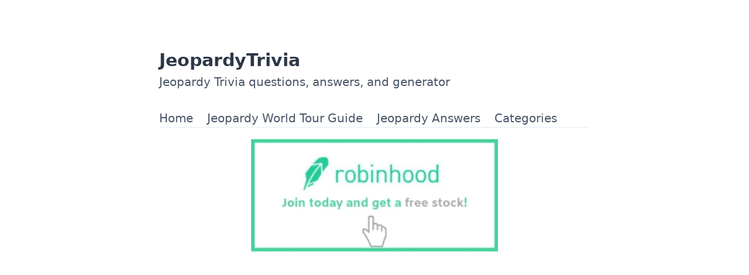

--- FILE ---
content_type: text/html
request_url: https://www.jeopardytrivia.com/on-the-border-hell-freezes-over-hotel-california/
body_size: 3296
content:
<!doctype html><html lang="en"><head><meta charset="UTF-8"><meta name="viewport" content="width=device-width,initial-scale=1"><link rel="apple-touch-icon" href="/apple-touch-icon.png"><link rel="icon" type="image/png" sizes="32x32" href="/favicon-32x32.png"><link rel="icon" type="image/png" sizes="16x16" href="/favicon-16x16.png"><link rel="icon" href="/favicon.ico"><link rel="canonical" href="https://www.jeopardytrivia.com/on-the-border-hell-freezes-over-hotel-california/"><title>On The Border Hell Freezes Over Hotel California Jeopardy</title><meta name="description" content="On The Border Hell Freezes Over Hotel California Jeopardy answer"><meta name="author" content="Mike"><meta property="og:title" content="On The Border Hell Freezes Over Hotel California Jeopardy"><meta property="og:url" content="https://www.jeopardytrivia.com/on-the-border-hell-freezes-over-hotel-california/"><meta property="og:image" content="/static/img/logo.png"><meta property="og:description" content="On The Border Hell Freezes Over Hotel California Jeopardy answer"><meta property="og:locale" content="en"><meta property="og:site_name" content="JeopardyTrivia"><meta property="og:type" content="article"><meta property="article:published_time" content="2021-04-05T17:05:30.477Z"><script type="application/ld+json">{
"@context": "https://schema.org",
"@graph": [
{
"@type": "Organization",
"@id": "https://www.jeopardytrivia.com/#jeopardytrivia",
"url": "https://www.jeopardytrivia.com/",
"name": "JeopardyTrivia",
"logo": {
"@id": "https://www.jeopardytrivia.com/#/schema/image/logo"
},
"image": [
{
"@id": "https://www.jeopardytrivia.com/#/schema/image/logo"
}
]
},
{
"@type": "WebSite",
"@id": "https://www.jeopardytrivia.com/#website",
"url": "https://www.jeopardytrivia.com/",
"name": "JeopardyTrivia",
"inLanguage": "en-US",
"description": "Jeopardy Trivia questions, answers, and generator",
"publisher": {
"@id": "https://www.jeopardytrivia.com/#jeopardytrivia"
}
},
{
"@type": "WebPage",
"@id": "https://www.jeopardytrivia.com/on-the-border-hell-freezes-over-hotel-california/#webpage",
"url": "https://www.jeopardytrivia.com/on-the-border-hell-freezes-over-hotel-california/",
"name": "On The Border Hell Freezes Over Hotel California Jeopardy",
"description": "On The Border Hell Freezes Over Hotel California Jeopardy answer",
"keywords": "jeopardy, jeopardy trivia, jeopardy questions, jeopardy answers",
"isPartOf": {
"@id": "https://www.jeopardytrivia.com/#website"
},
"inLanguage": "en-US",
"datePublished": "2021-04-05T17:05:30.477Z",
"dateModified": "2021-04-05T17:05:30.477Z",
"breadcrumb": {
"@id": "https://www.jeopardytrivia.com/on-the-border-hell-freezes-over-hotel-california/#breadcrumb"
},
"image": [
{
"@id": "https://www.jeopardytrivia.com/#/schema/image/logo"
}
],
"author": {
"@id": "https://www.jeopardytrivia.com/#/schema/person/Mike"
}
},
{
"@type": "BreadcrumbList",
"@id": "https://www.jeopardytrivia.com/on-the-border-hell-freezes-over-hotel-california//#breadcrumb",
"itemListElement": [
{
"@type": "ListItem",
"position": 1,
"item": {
"@type": "WebPage",
"@id": "https://www.jeopardytrivia.com/",
"url": "https://www.jeopardytrivia.com/",
"name": "Home"
}
},
{
"@type": "ListItem",
"position": 2,
"item": {
"@id": "https://www.jeopardytrivia.com/on-the-border-hell-freezes-over-hotel-california/",
"url": "https://www.jeopardytrivia.com/on-the-border-hell-freezes-over-hotel-california/",
"name": "On The Border Hell Freezes Over Hotel California Jeopardy"
}
}
]
},
{
"@type": "ImageObject",
"@id": "https://www.jeopardytrivia.com/#/schema/image/logo",
"url": "https://www.jeopardytrivia.com/assets/images/jeopardytrivia.jpg",
"caption": "JeopardyTrivia Logo",
"width": 497,
"height": 226
}
]
}</script><link href="/assets/styles/main.fb5664c8ecbb6b4d7bbb.css" rel="stylesheet"><script async="" src="https://www.googletagmanager.com/gtag/js?id=G-VCM05C3C3G" type="3fa662203171c5ccadc6bd94-text/javascript"></script><script type="3fa662203171c5ccadc6bd94-text/javascript">function gtag(){dataLayer.push(arguments)}window.dataLayer=window.dataLayer||[],gtag("js",new Date),gtag("config","G-VCM05C3C3G")</script><script data-ad-client="ca-pub-4743224103894232" async="" src="https://pagead2.googlesyndication.com/pagead/js/adsbygoogle.js" type="3fa662203171c5ccadc6bd94-text/javascript"></script></head><body class="antialiased w-full text-gray-700"><script type="application/ld+json">{
"@context": "http://schema.org",
"description": "On The Border Hell Freezes Over Hotel California Jeopardy answer",
"author": { "@id": "https://www.jeopardytrivia.com/#/schema/person/Mike" },
"@type": "BlogPosting",
"url": "https://www.jeopardytrivia.com/on-the-border-hell-freezes-over-hotel-california/",
"publisher": {
"@id": "https://www.jeopardytrivia.com/#jeopardytrivia"
},
"headline": "On The Border Hell Freezes Over Hotel California Jeopardy",
"datePublished": "2021-04-05T17:05:30.477Z",
"dateModified": "2021-04-05T17:05:30.477Z",
"isPartOf": {
"@id": "https://www.jeopardytrivia.com/on-the-border-hell-freezes-over-hotel-california/"
},
"mainEntityOfPage": {
"@type": "WebPage",
"@id": "https://www.jeopardytrivia.com/on-the-border-hell-freezes-over-hotel-california/"
},
"image": {
"@id": "https://www.jeopardytrivia.com/#/schema/image/logo"
}
}</script><div class="container max-w-screen-md mx-auto p-4"><div class="border-b border-gray-300"><div class="pt-16 pb-8"><h2 class="font-semibold text-3xl text-gray-800">JeopardyTrivia</h2><div class="text-xl">Jeopardy Trivia questions, answers, and generator</div></div><nav><ul class="flex flex-wrap text-xl"><li class="mr-6"><a class="text-gray-700 border-none hover:no-underline hover:text-gray-800" href="/">Home</a></li><li class="mr-6"><a class="text-gray-700 border-none hover:no-underline hover:text-gray-800" href="/guide/">Jeopardy World Tour Guide</a></li><li class="mr-6"><a class="text-gray-700 border-none hover:no-underline hover:text-gray-800" href="/all/">Jeopardy Answers</a></li><li class="mr-6"><a class="text-gray-700 border-none hover:no-underline hover:text-gray-800" href="/category/">Categories</a></li></ul></nav></div><div class="content py-5"><a class="" href="https://join.robinhood.com/michael6799" target="_blank"><img class="object-contain h-48 w-full lazyload" src="[data-uri]" alt="" data-src="/assets/images/robinhood-free-stock-referral.jpg" width="275" height="125"></a></div><div class="content py-5"><div class=""><h1>On The Border Hell Freezes Over Hotel California</h1><hr><h2 class="">Jeopardy Answer</h2><p class="">Your clue is <em>"On The Border Hell Freezes Over Hotel California"</em>. Here we go, the category is <strong><a href="/category/name-the-rockers">NAME THE ROCKERS</a></strong>. The contestants made their wages and in a moment I will give you the final Jeopardy answer. You have thirty seconds to answer it in the form of a question. Make sure it is in the form of a question.</p><h2 class="">Jeopardy Response</h2><p>Find the correct response by clicking the button to<br><button class="modal-open bg-blue-500 hover:bg-blue-700 text-white font-bold rounded-xl p-6 my-6">show the answer.</button></p><div class="modal opacity-0 pointer-events-none fixed w-full h-full top-0 left-0 flex items-center justify-center"><div class="modal-overlay absolute w-full h-full bg-gray-900 opacity-50"></div><div class="modal-container bg-white w-11/12 md:max-w-md mx-auto rounded-lg shadow-lg z-50 overflow-y-auto"><div class="modal-close absolute top-0 right-0 cursor-pointer flex flex-col items-center mt-4 mr-4 text-white text-sm z-50"><svg class="fill-current text-white" xmlns="http://www.w3.org/2000/svg" width="18" height="18" viewBox="0 0 18 18"><path d="M14.53 4.53l-1.06-1.06L9 7.94 4.53 3.47 3.47 4.53 7.94 9l-4.47 4.47 1.06 1.06L9 10.06l4.47 4.47 1.06-1.06L10.06 9z"></path></svg> <span class="text-sm">(Esc)</span></div><div class="modal-content py-4 text-left px-6"><div class="flex justify-between items-center pb-3"><p class="text-2xl font-bold"></p><div class="modal-close cursor-pointer z-50"><svg class="fill-current text-black" xmlns="http://www.w3.org/2000/svg" width="18" height="18" viewBox="0 0 18 18"><path d="M14.53 4.53l-1.06-1.06L9 7.94 4.53 3.47 3.47 4.53 7.94 9l-4.47 4.47 1.06 1.06L9 10.06l4.47 4.47 1.06-1.06L10.06 9z"></path></svg></div></div><div class=""><p>The correct response is <strong>THE EAGLES</strong></p></div><div class="flex justify-end pt-2"><button class="modal-close px-4 bg-blue-500 p-3 rounded-lg text-white hover:bg-blue-400">Close</button></div></div></div></div><hr><h3 class="">Some Tips</h3><ul><li>Don't forget, there is one Daily Double clue hidden in each Jeopardy and Double Jeopardy round. Find this clue to increase your score.</li><li>Powerups cannot be used when responding to Daily Double clues.</li><li>A wager can range from a minimum of 0 points to a maximum of your entire score or the highest clue value available in the round, whichever is greater.</li><li>During the game, you receive points for correctly responding to clues, and lose points for incorrectly responding to clues.</li></ul><hr><h3 class="">Background</h3><p>This answer is categorized as <a href="/category/name-the-rockers">NAME THE ROCKERS</a>. We last updated this Jeopardy answer, clue, and question on 02-11-2021. We were able to source this question from Jeopardy! World Tour.</p><h3 class="">Details</h3><div class=""><table class="table-fixed"><tbody><tr><td>Category</td><td><a href="/category/name-the-rockers">NAME THE ROCKERS</a></td></tr><tr class="bg-blue-200"><td>Answer</td><td>On The Border Hell Freezes Over Hotel California</td></tr><tr><td>Question</td><td>THE EAGLES</td></tr><tr class="bg-blue-200"><td>Source</td><td>Jeopardy! World Tour</td></tr><tr><td>Updated</td><td></td></tr></tbody></table></div><div class="text-sm flex justify-between"><div v-if="pagination.previous"><a href="/dreamboat-annie-little-queen-bad-animals/">← Newer Posts</a></div><div v-if="pagination.next" class="text-right ml-auto"><a href="/a-fable-was-a-winner-for-this-author-in-1955/">Older Posts →</a></div></div></div></div><div class="border-t border-gray-300 text-center py-8">Made with <span role="img" aria-label="Love">♥</span> by <a href="https://www.jeopardytrivia.com">jeopardytrivia</a></div></div><script src="/assets/js/main.js" type="3fa662203171c5ccadc6bd94-text/javascript"></script><script type="3fa662203171c5ccadc6bd94-text/javascript">!function(){var e=document.querySelectorAll("img"),e=e.length;0<e&&((e=document.createElement("script")).async=!0,e.src="https://cdn.jsdelivr.net/npm/lazysizes@5/lazysizes.min.js",document.body.appendChild(e))}()</script><script src="/cdn-cgi/scripts/7d0fa10a/cloudflare-static/rocket-loader.min.js" data-cf-settings="3fa662203171c5ccadc6bd94-|49" defer></script></body></html>

--- FILE ---
content_type: text/html; charset=utf-8
request_url: https://www.google.com/recaptcha/api2/aframe
body_size: 264
content:
<!DOCTYPE HTML><html><head><meta http-equiv="content-type" content="text/html; charset=UTF-8"></head><body><script nonce="yp278qDQ5h3ka4NuEDtl0w">/** Anti-fraud and anti-abuse applications only. See google.com/recaptcha */ try{var clients={'sodar':'https://pagead2.googlesyndication.com/pagead/sodar?'};window.addEventListener("message",function(a){try{if(a.source===window.parent){var b=JSON.parse(a.data);var c=clients[b['id']];if(c){var d=document.createElement('img');d.src=c+b['params']+'&rc='+(localStorage.getItem("rc::a")?sessionStorage.getItem("rc::b"):"");window.document.body.appendChild(d);sessionStorage.setItem("rc::e",parseInt(sessionStorage.getItem("rc::e")||0)+1);localStorage.setItem("rc::h",'1763860386526');}}}catch(b){}});window.parent.postMessage("_grecaptcha_ready", "*");}catch(b){}</script></body></html>

--- FILE ---
content_type: application/javascript
request_url: https://www.jeopardytrivia.com/assets/js/main.js
body_size: 3
content:
/* eslint-disable */
var openmodal = document.querySelectorAll('.modal-open');
for (var i = 0; i < openmodal.length; i++) {
  openmodal[i].addEventListener('click', function (event) {
    event.preventDefault();
    toggleModal();
  });
}

const overlay = document.querySelector('.modal-overlay');
overlay.addEventListener('click', toggleModal);

var closemodal = document.querySelectorAll('.modal-close');
for (var i = 0; i < closemodal.length; i++) {
  closemodal[i].addEventListener('click', toggleModal);
}

document.onkeydown = function (evt) {
  evt = evt || window.event;
  var isEscape = false;
  if ('key' in evt) {
    isEscape = evt.key === 'Escape' || evt.key === 'Esc';
  } else {
    isEscape = evt.keyCode === 27;
  }
  if (isEscape && document.body.classList.contains('modal-active')) {
    toggleModal();
  }
};

function toggleModal() {
  const body = document.querySelector('body');
  const modal = document.querySelector('.modal');
  modal.classList.toggle('opacity-0');
  modal.classList.toggle('pointer-events-none');
  body.classList.toggle('modal-active');
}
